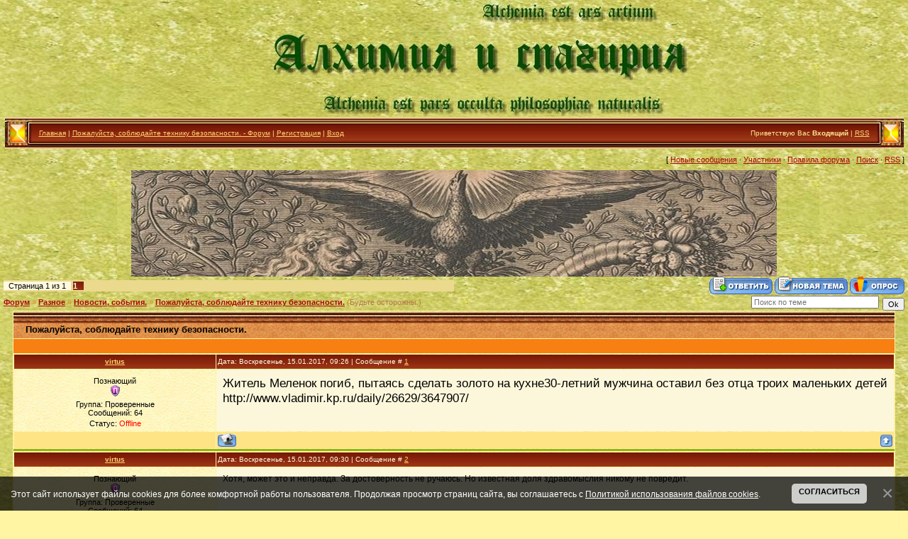

--- FILE ---
content_type: text/html; charset=UTF-8
request_url: http://alchemy.ucoz.ru/forum/20-843-1
body_size: 7396
content:
<html>
<head>
<script type="text/javascript" src="/?1WTpjHadfQ6kzLd2GQ%21m83R4MwdvNg%3Blzgxy8CNdEhVWp8PwqNxM6968kd9u3S4cmtiMWXAqUlkig2DIf%5EDOLiMBhYapwvwx5U2b35tHQJQcFBD4OvOCf%3BPaUWbAPYWs4crUszNrBsPMx1K9%3BtXX%21U4J8zTfmnV0r%5Eb9bKifjZHqhgs%3B6V%21BbhwU%3BMmWgIwEHasubS0w13OXZS0pjP9b6Cwo"></script>
	<script type="text/javascript">new Image().src = "//counter.yadro.ru/hit;ucoznet?r"+escape(document.referrer)+(screen&&";s"+screen.width+"*"+screen.height+"*"+(screen.colorDepth||screen.pixelDepth))+";u"+escape(document.URL)+";"+Date.now();</script>
	<script type="text/javascript">new Image().src = "//counter.yadro.ru/hit;ucoz_desktop_ad?r"+escape(document.referrer)+(screen&&";s"+screen.width+"*"+screen.height+"*"+(screen.colorDepth||screen.pixelDepth))+";u"+escape(document.URL)+";"+Date.now();</script><script type="text/javascript">
if(typeof(u_global_data)!='object') u_global_data={};
function ug_clund(){
	if(typeof(u_global_data.clunduse)!='undefined' && u_global_data.clunduse>0 || (u_global_data && u_global_data.is_u_main_h)){
		if(typeof(console)=='object' && typeof(console.log)=='function') console.log('utarget already loaded');
		return;
	}
	u_global_data.clunduse=1;
	if('0'=='1'){
		var d=new Date();d.setTime(d.getTime()+86400000);document.cookie='adbetnetshowed=2; path=/; expires='+d;
		if(location.search.indexOf('clk2398502361292193773143=1')==-1){
			return;
		}
	}else{
		window.addEventListener("click", function(event){
			if(typeof(u_global_data.clunduse)!='undefined' && u_global_data.clunduse>1) return;
			if(typeof(console)=='object' && typeof(console.log)=='function') console.log('utarget click');
			var d=new Date();d.setTime(d.getTime()+86400000);document.cookie='adbetnetshowed=1; path=/; expires='+d;
			u_global_data.clunduse=2;
			new Image().src = "//counter.yadro.ru/hit;ucoz_desktop_click?r"+escape(document.referrer)+(screen&&";s"+screen.width+"*"+screen.height+"*"+(screen.colorDepth||screen.pixelDepth))+";u"+escape(document.URL)+";"+Date.now();
		});
	}
	
	new Image().src = "//counter.yadro.ru/hit;desktop_click_load?r"+escape(document.referrer)+(screen&&";s"+screen.width+"*"+screen.height+"*"+(screen.colorDepth||screen.pixelDepth))+";u"+escape(document.URL)+";"+Date.now();
}

setTimeout(function(){
	if(typeof(u_global_data.preroll_video_57322)=='object' && u_global_data.preroll_video_57322.active_video=='adbetnet') {
		if(typeof(console)=='object' && typeof(console.log)=='function') console.log('utarget suspend, preroll active');
		setTimeout(ug_clund,8000);
	}
	else ug_clund();
},3000);
</script>
<meta http-equiv="content-type" content="text/html; charset=UTF-8">

<title>Пожалуйста, соблюдайте технику безопасности. - Форум</title>

<link type="text/css" rel="StyleSheet" href="/_st/my.css" />

	<link rel="stylesheet" href="/.s/src/base.min.css" />
	<link rel="stylesheet" href="/.s/src/layer6.min.css" />

	<script src="/.s/src/jquery-1.12.4.min.js"></script>
	
	<script src="/.s/src/uwnd.min.js?v=271222"></script>
	<script src="//s769.ucoz.net/cgi/uutils.fcg?a=uSD&ca=2&ug=999&isp=0&r=0.797739924073547"></script>
	<link rel="stylesheet" href="/.s/src/ulightbox/ulightbox.min.css" />
	<script src="/.s/src/ulightbox/ulightbox.min.js"></script>
	<script src="/.s/src/bottomInfo.min.js"></script>
	<script>
/* --- UCOZ-JS-DATA --- */
window.uCoz = {"language":"ru","site":{"host":"alchemy.ucoz.ru","id":"0alchemy","domain":null},"ssid":"562562047263227021205","layerType":6,"bottomInfoData":[{"button":230039,"cookieKey":"cPolOk","message":230038,"id":"cookiePolicy","class":""}],"mod":"fr","uLightboxType":1,"country":"US","sign":{"7253":"Начать слайд-шоу","5255":"Помощник","7254":"Изменить размер","5458":"Следующий","230039":"Согласиться","7252":"Предыдущий","3125":"Закрыть","230038":"Этот сайт использует файлы cookies для более комфортной работы пользователя. Продолжая просмотр страниц сайта, вы соглашаетесь с <a href=/index/cookiepolicy target=_blank >Политикой использования файлов cookies</a>.","7251":"Запрошенный контент не может быть загружен. Пожалуйста, попробуйте позже.","7287":"Перейти на страницу с фотографией."},"module":"forum"};
/* --- UCOZ-JS-CODE --- */

	function Insert(qmid, user, text ) {
		user = user.replace(/\[/g, '\\[').replace(/\]/g, '\\]');
		if ( !!text ) {
			qmid = qmid.replace(/[^0-9]/g, "");
			paste("[quote="+user+";"+qmid+"]"+text+"[/quote]\n", 0);
		} else {
			_uWnd.alert('Выделите текст для цитирования', '', {w:230, h:80, tm:3000});
		}
	}

	function paste(text, flag ) {
		if ( document.selection && flag ) {
			document.addform.message.focus();
			document.addform.document.selection.createRange().text = text;
		} else {
			document.addform.message.value += text;
		}
	}

	function get_selection( ) {
		if ( window.getSelection ) {
			selection = window.getSelection().toString();
		} else if ( document.getSelection ) {
			selection = document.getSelection();
		} else {
			selection = document.selection.createRange().text;
		}
	}

	function pdel(id, n ) {
		if ( confirm('Вы подтверждаете удаление?') ) {
			(window.pDelBut = document.getElementById('dbo' + id))
				&& (pDelBut.width = pDelBut.height = 13) && (pDelBut.src = '/.s/img/ma/m/i2.gif');
			_uPostForm('', {url:'/forum/20-843-' + id + '-8-0-562562047263227021205', 't_pid': n});
		}
	}
function loginPopupForm(params = {}) { new _uWnd('LF', ' ', -250, -100, { closeonesc:1, resize:1 }, { url:'/index/40' + (params.urlParams ? '?'+params.urlParams : '') }) }
/* --- UCOZ-JS-END --- */
</script>

	<style>.UhideBlock{display:none; }</style>
</head>

<body style="background:url(&quot;//alchemy.ucoz.ru/oformlenie/ypg_el-1.jpg&quot) #FFF5A2; margin:0px; padding:0px;">

<!--U1AHEADER1Z--><table border="0" cellpadding="0" cellspacing="0" width="100%" height="165" style="background:url(//alchemy.ucoz.ru/oformlenie/AW6.jpg)no-repeat;"><tr>
<td width="320"><script src="//alchemy.ucoz.ru/media/?t=video;w=270;h=165;f=//alchemy.ucoz.ru/oformlenie/alsp.swf" type="text/javascript"></script></td>
</tr>
</table>
<table cellpadding="0" cellspacing="0" border="0" width="99%" height="45" style="background:url('/.s/t/811/4.jpg') #82210A;" align="center">
<tr>
<td width="38"><img src="//alchemy.ucoz.ru/oformlenie/5a.jpg" border="0"></td>
<td style="font-size:10px;color:#FFE991;padding-left:10px;" class="topLink"><a href="http://alchemy.ucoz.ru/"><!--<s5176>-->Главная<!--</s>--></a> | <a href="/forum/">Пожалуйста, соблюдайте технику безопасности. - Форум</a>  | <a href="/index/3"><!--<s3089>-->Регистрация<!--</s>--></a>  | <a href="javascript:;" rel="nofollow" onclick="loginPopupForm(); return false;"><!--<s3087>-->Вход<!--</s>--></a></td>
<td align="right" style="font-size:10px;color:#FFE991;padding-right:10px;" class="topLink"><!--<s5212>-->Приветствую Вас<!--</s>--> <b>Входящий</b> | <a href="/forum/20-0-0-37">RSS</a></td>
<td width="38"><img src="//alchemy.ucoz.ru/oformlenie/5b.jpg" border="0"></td>
</tr>
</table><!--/U1AHEADER1Z-->

<table cellpadding="0" cellspacing="0" border="0" width="100%" style="padding: 0 5px 5px 5px;"><tr><td width="100%" align="center">
<div class="forumContent"><table border="0" cellpadding="0" height="30" cellspacing="0" width="100%">
<tr>
<td align="right">[
<a class="fNavLink" href="/forum/0-0-1-34" rel="nofollow"><!--<s5209>-->Новые сообщения<!--</s>--></a> &middot; 
<a class="fNavLink" href="/forum/0-0-1-35" rel="nofollow"><!--<s5216>-->Участники<!--</s>--></a> &middot; 
<a class="fNavLink" href="/forum/0-0-0-36" rel="nofollow"><!--<s5166>-->Правила форума<!--</s>--></a> &middot; 
<a class="fNavLink" href="/forum/0-0-0-6" rel="nofollow"><!--<s3163>-->Поиск<!--</s>--></a> &middot; 
<a class="fNavLink" href="/forum/20-0-0-37" rel="nofollow">RSS</a> ]</td>
</tr>
</table>
 
<img src="//alchemy.ucoz.ru/Ofort/of33.jpg" border="0" alt="" />


		

		<table class="ThrTopButtonsTbl" border="0" width="100%" cellspacing="0" cellpadding="0">
			<tr class="ThrTopButtonsRow1">
				<td width="50%" class="ThrTopButtonsCl11">
	<ul class="switches switchesTbl forum-pages">
		<li class="pagesInfo">Страница <span class="curPage">1</span> из <span class="numPages">1</span></li>
		 <li class="switchActive">1</li> 
	</ul></td>
				<td align="right" class="frmBtns ThrTopButtonsCl12"><div id="frmButns83"><a href="javascript:;" rel="nofollow" onclick="_uWnd.alert('Необходима авторизация для данного действия. Войдите или зарегистрируйтесь.','',{w:230,h:80,tm:3000});return false;"><img alt="" style="margin:0;padding:0;border:0;" title="Ответить" src="/.s/img/fr/bt/34/t_reply.gif" /></a> <a href="javascript:;" rel="nofollow" onclick="_uWnd.alert('Необходима авторизация для данного действия. Войдите или зарегистрируйтесь.','',{w:230,h:80,tm:3000});return false;"><img alt="" style="margin:0;padding:0;border:0;" title="Новая тема" src="/.s/img/fr/bt/34/t_new.gif" /></a> <a href="javascript:;" rel="nofollow" onclick="_uWnd.alert('Необходима авторизация для данного действия. Войдите или зарегистрируйтесь.','',{w:230,h:80,tm:3000});return false;"><img alt="" style="margin:0;padding:0;border:0;" title="Новый опрос" src="/.s/img/fr/bt/34/t_poll.gif" /></a></div></td></tr>
			
		</table>
		
	<table class="ThrForumBarTbl" border="0" width="100%" cellspacing="0" cellpadding="0">
		<tr class="ThrForumBarRow1">
			<td class="forumNamesBar ThrForumBarCl11 breadcrumbs" style="padding-top:3px;padding-bottom:5px;">
				<a class="forumBar breadcrumb-item" href="/forum/">Форум</a>  <span class="breadcrumb-sep">&raquo;</span> <a class="forumBar breadcrumb-item" href="/forum/19">Разное</a> <span class="breadcrumb-sep">&raquo;</span> <a class="forumBar breadcrumb-item" href="/forum/20">Новости, события.</a> <span class="breadcrumb-sep">&raquo;</span> <a class="forumBarA" href="/forum/20-843-1">Пожалуйста, соблюдайте технику безопасности.</a> <span class="thDescr">(Будьте осторожны.)</span></td><td class="ThrForumBarCl12" >
	
	<script>
	function check_search(form ) {
		if ( form.s.value.length < 3 ) {
			_uWnd.alert('Вы ввели слишком короткий поисковой запрос.', '', { w:230, h:80, tm:3000 })
			return false
		}
		return true
	}
	</script>
	<form id="thread_search_form" onsubmit="return check_search(this)" action="/forum/20-843" method="GET">
		<input class="fastNav" type="submit" value="Ok" id="thread_search_button"><input type="text" name="s" value="" placeholder="Поиск по теме" id="thread_search_field"/>
	</form>
			</td></tr>
	</table>
		
		<div class="gDivLeft">
	<div class="gDivRight">
		<table class="gTable threadpage-posts-table" border="0" width="100%" cellspacing="1" cellpadding="0">
		<tr>
			<td class="gTableTop">
				<div style="float:right" class="gTopCornerRight"></div>
				<span class="forum-title">Пожалуйста, соблюдайте технику безопасности.</span>
				</td></tr><tr><td class="postSeparator"><div style="margin-bottom: 20px">
				<span style="display:none;" class="fpaping"></span>
			</div></td></tr><tr id="post10886"><td class="postFirst">
				<table border="0" width="100%" cellspacing="1" cellpadding="2" class="postTable">
					<tr><td width="23%" class="postTdTop" align="center"><a class="postUser" href="javascript:;" rel="nofollow" onClick="emoticon('[b]virtus[/b],');return false;">virtus</a></td><td class="postTdTop">Дата: Воскресенье, 15.01.2017, 09:26 | Сообщение # <a rel="nofollow" name="10886" class="postNumberLink" href="javascript:;" onclick="prompt('Прямая ссылка к сообщению', 'http://alchemy.ucoz.ru/forum/20-843-10886-16-1484465188'); return false;">1</a></td></tr>
					<tr><td class="postTdInfo" valign="top">
					<div class="postRankName">Познающий</div>

					<div class="postRankIco"><img alt="" style="margin:0;padding:0;border:0;" name="groupIcon" src="http://alchemy.ucoz.ru/forum-icons/vip.gif" title="Проверенные" /></div>
					<div class="postUserGroup">Группа: Проверенные</div>
					
					<div class="numposts">Сообщений: <span class="unp">64</span></div>
					
					
					
					<div class="statusBlock">Статус: <span class="statusOffline">Offline</span></div>
					 
					</td><td class="posttdMessage" valign="top" style="word-wrap: break-word;"><span class="ucoz-forum-post" id="ucoz-forum-post-10886" edit-url=""><span style="font-size:13pt;">Житель Меленок погиб, пытаясь сделать золото на кухне﻿30-летний мужчина оставил без отца троих маленьких детей<br />http://www.vladimir.kp.ru/daily/26629/3647907/</span></span>
					
					
					</td></tr>
					<tr><td class="postBottom" align="center">&nbsp;</td><td class="postBottom">
					<table border="0" width="100%" cellspacing="0" cellpadding="0">
					<tr><td><a href="javascript:;" rel="nofollow" onclick="window.open('/index/8-785', 'up785', 'scrollbars=1,top=0,left=0,resizable=1,width=700,height=375'); return false;"><img alt="" style="margin:0;padding:0;border:0;" src="/.s/img/fr/bt/34/p_profile.gif" title="Профиль пользователя" /></a>    </td><td style="text-align:end;padding-inline-end:15px;"></td><td width="2%" nowrap style="text-align:end;"><a class="goOnTop" href="javascript:scroll(0,0);"><img alt="" style="margin:0;padding:0;border:0;" src="/.s/img/fr/bt/34/p_up.gif" title="Вверх" /></a></td></tr>
					</table></td></tr>
				</table></td></tr><tr id="post10887"><td class="postRest2">
				<table border="0" width="100%" cellspacing="1" cellpadding="2" class="postTable">
					<tr><td width="23%" class="postTdTop" align="center"><a class="postUser" href="javascript:;" rel="nofollow" onClick="emoticon('[b]virtus[/b],');return false;">virtus</a></td><td class="postTdTop">Дата: Воскресенье, 15.01.2017, 09:30 | Сообщение # <a rel="nofollow" name="10887" class="postNumberLink" href="javascript:;" onclick="prompt('Прямая ссылка к сообщению', 'http://alchemy.ucoz.ru/forum/20-843-10887-16-1484465444'); return false;">2</a></td></tr>
					<tr><td class="postTdInfo" valign="top">
					<div class="postRankName">Познающий</div>

					<div class="postRankIco"><img alt="" style="margin:0;padding:0;border:0;" name="groupIcon" src="http://alchemy.ucoz.ru/forum-icons/vip.gif" title="Проверенные" /></div>
					<div class="postUserGroup">Группа: Проверенные</div>
					
					<div class="numposts">Сообщений: <span class="unp">64</span></div>
					
					
					
					<div class="statusBlock">Статус: <span class="statusOffline">Offline</span></div>
					 
					</td><td class="posttdMessage" valign="top" style="word-wrap: break-word;"><span class="ucoz-forum-post" id="ucoz-forum-post-10887" edit-url="">Хотя, может это и неправда. За достоверность не ручаюсь. Но известная доля здравомыслия никому не повредит.</span>
					
					
					</td></tr>
					<tr><td class="postBottom" align="center">&nbsp;</td><td class="postBottom">
					<table border="0" width="100%" cellspacing="0" cellpadding="0">
					<tr><td><a href="javascript:;" rel="nofollow" onclick="window.open('/index/8-785', 'up785', 'scrollbars=1,top=0,left=0,resizable=1,width=700,height=375'); return false;"><img alt="" style="margin:0;padding:0;border:0;" src="/.s/img/fr/bt/34/p_profile.gif" title="Профиль пользователя" /></a>    </td><td style="text-align:end;padding-inline-end:15px;"></td><td width="2%" nowrap style="text-align:end;"><a class="goOnTop" href="javascript:scroll(0,0);"><img alt="" style="margin:0;padding:0;border:0;" src="/.s/img/fr/bt/34/p_up.gif" title="Вверх" /></a></td></tr>
					</table></td></tr>
				</table></td></tr><tr id="post10888"><td class="postRest1">
				<table border="0" width="100%" cellspacing="1" cellpadding="2" class="postTable">
					<tr><td width="23%" class="postTdTop" align="center"><a class="postUser" href="javascript:;" rel="nofollow" onClick="emoticon('[b]Legio[/b],');return false;">Legio</a></td><td class="postTdTop">Дата: Воскресенье, 15.01.2017, 10:10 | Сообщение # <a rel="nofollow" name="10888" class="postNumberLink" href="javascript:;" onclick="prompt('Прямая ссылка к сообщению', 'http://alchemy.ucoz.ru/forum/20-843-10888-16-1484467857'); return false;">3</a></td></tr>
					<tr><td class="postTdInfo" valign="top">
					<div class="postRankName">Размышляющий</div>

					<div class="postRankIco"><img alt="" style="margin:0;padding:0;border:0;" name="groupIcon" src="http://s14.ucoz.net/img/fr/banned.png" title="Заблокированные" /></div>
					<div class="postUserGroup">Группа: Заблокированные</div>
					
					<div class="numposts">Сообщений: <span class="unp">116</span></div>
					
					
					
					<div class="statusBlock">Статус: <span class="statusOffline">Offline</span></div>
					 
					</td><td class="posttdMessage" valign="top" style="word-wrap: break-word;"><span class="ucoz-forum-post" id="ucoz-forum-post-10888" edit-url=""><!--uzquote--><div class="bbQuoteBlock"><div class="bbQuoteName" style="padding-left:5px;font-size:7pt"><b>Цитата</b> </div><div class="quoteMessage" style="border:1px inset;max-height:200px;overflow:auto;height:expression(this.scrollHeight<5?this.style.height:scrollHeight>200?'200px':''+(this.scrollHeight+5)+'px');"><!--uzq-->Рецепт для алхимического опыта многодетный папа нашел в интернете. Никаких сложных реагентов ему не потребовалось: все необходимое было куплено в отделе бытовой химии обыкновенного магазина<!--/uzq--></div></div><!--/uzquote--><br /><br />по глупости ушёл, жалко детей и семью... пусть земля будет пухом.</span>
					
					
					</td></tr>
					<tr><td class="postBottom" align="center">&nbsp;</td><td class="postBottom">
					<table border="0" width="100%" cellspacing="0" cellpadding="0">
					<tr><td><a href="javascript:;" rel="nofollow" onclick="window.open('/index/8-787', 'up787', 'scrollbars=1,top=0,left=0,resizable=1,width=700,height=375'); return false;"><img alt="" style="margin:0;padding:0;border:0;" src="/.s/img/fr/bt/34/p_profile.gif" title="Профиль пользователя" /></a>    </td><td style="text-align:end;padding-inline-end:15px;"></td><td width="2%" nowrap style="text-align:end;"><a class="goOnTop" href="javascript:scroll(0,0);"><img alt="" style="margin:0;padding:0;border:0;" src="/.s/img/fr/bt/34/p_up.gif" title="Вверх" /></a></td></tr>
					</table></td></tr>
				</table></td></tr></table></div></div><div class="gDivBottomLeft"></div><div class="gDivBottomCenter"></div><div class="gDivBottomRight"></div>
		<table class="ThrBotTbl" border="0" width="100%" cellspacing="0" cellpadding="0">
			<tr class="ThrBotRow1"><td colspan="2" class="bottomPathBar ThrBotCl11" style="padding-top:2px;">
	<table class="ThrForumBarTbl" border="0" width="100%" cellspacing="0" cellpadding="0">
		<tr class="ThrForumBarRow1">
			<td class="forumNamesBar ThrForumBarCl11 breadcrumbs" style="padding-top:3px;padding-bottom:5px;">
				<a class="forumBar breadcrumb-item" href="/forum/">Форум</a>  <span class="breadcrumb-sep">&raquo;</span> <a class="forumBar breadcrumb-item" href="/forum/19">Разное</a> <span class="breadcrumb-sep">&raquo;</span> <a class="forumBar breadcrumb-item" href="/forum/20">Новости, события.</a> <span class="breadcrumb-sep">&raquo;</span> <a class="forumBarA" href="/forum/20-843-1">Пожалуйста, соблюдайте технику безопасности.</a> <span class="thDescr">(Будьте осторожны.)</span></td><td class="ThrForumBarCl12" >
	
	<script>
	function check_search(form ) {
		if ( form.s.value.length < 3 ) {
			_uWnd.alert('Вы ввели слишком короткий поисковой запрос.', '', { w:230, h:80, tm:3000 })
			return false
		}
		return true
	}
	</script>
	<form id="thread_search_form" onsubmit="return check_search(this)" action="/forum/20-843" method="GET">
		<input class="fastNav" type="submit" value="Ok" id="thread_search_button"><input type="text" name="s" value="" placeholder="Поиск по теме" id="thread_search_field"/>
	</form>
			</td></tr>
	</table></td></tr>
			<tr class="ThrBotRow2"><td class="ThrBotCl21" width="50%">
	<ul class="switches switchesTbl forum-pages">
		<li class="pagesInfo">Страница <span class="curPage">1</span> из <span class="numPages">1</span></li>
		 <li class="switchActive">1</li> 
	</ul></td><td class="ThrBotCl22" align="right" nowrap="nowrap"><form name="navigation" style="margin:0px"><table class="navigationTbl" border="0" cellspacing="0" cellpadding="0"><tr class="navigationRow1"><td class="fFastNavTd navigationCl11" >
		<select class="fastNav" name="fastnav"><option class="fastNavMain" value="0">Главная страница форума</option><option class="fastNavCat"   value="5">Алхимия</option><option class="fastNavForum" value="7">&nbsp;&nbsp;&nbsp;&nbsp; Королевское Искусство</option><option class="fastNavForum" value="30">&nbsp;&nbsp;&nbsp;&nbsp; Алхимические вещества и материи</option><option class="fastNavForum" value="33">&nbsp;&nbsp;&nbsp;&nbsp; Различные алхимические пути</option><option class="fastNavForum" value="43">&nbsp;&nbsp;&nbsp;&nbsp; Герметическая медицина</option><option class="fastNavCat"   value="6">Спагирия</option><option class="fastNavForum" value="8">&nbsp;&nbsp;&nbsp;&nbsp; Опыты с растениями</option><option class="fastNavForum" value="31">&nbsp;&nbsp;&nbsp;&nbsp; Опыты с минералами</option><option class="fastNavForum" value="32">&nbsp;&nbsp;&nbsp;&nbsp; Оборудование и лабораторные приемы</option><option class="fastNavForum" value="44">&nbsp;&nbsp;&nbsp;&nbsp; Обсуждение опытов</option><option class="fastNavForum" value="50">&nbsp;&nbsp;&nbsp;&nbsp; Опыты с различными материями</option><option class="fastNavCat"   value="9">Теория Алхимии</option><option class="fastNavForum" value="12">&nbsp;&nbsp;&nbsp;&nbsp; Теоретические изыскания, предположения, размышления</option><option class="fastNavForum" value="24">&nbsp;&nbsp;&nbsp;&nbsp; Обсуждение алхимических произведений</option><option class="fastNavForum" value="27">&nbsp;&nbsp;&nbsp;&nbsp; Обсуждение символов, терминов и названий, используемых в алхимии</option><option class="fastNavCat"   value="28">Персоны в алхимии и спагирии</option><option class="fastNavForum" value="29">&nbsp;&nbsp;&nbsp;&nbsp; Италия</option><option class="fastNavForum" value="41">&nbsp;&nbsp;&nbsp;&nbsp; Франция</option><option class="fastNavForum" value="49">&nbsp;&nbsp;&nbsp;&nbsp; Германия</option><option class="fastNavCat"   value="10">Алхимические тексты</option><option class="fastNavForum" value="13">&nbsp;&nbsp;&nbsp;&nbsp; Древние рукописи и книги</option><option class="fastNavForum" value="14">&nbsp;&nbsp;&nbsp;&nbsp; Средневековые рукописи и книги</option><option class="fastNavForum" value="48">&nbsp;&nbsp;&nbsp;&nbsp; Книги и рукописи XVI-XVIII</option><option class="fastNavForum" value="15">&nbsp;&nbsp;&nbsp;&nbsp; Книги XIX - XX века</option><option class="fastNavCat"   value="11">Ссылки</option><option class="fastNavForum" value="16">&nbsp;&nbsp;&nbsp;&nbsp; Библиотеки</option><option class="fastNavForum" value="17">&nbsp;&nbsp;&nbsp;&nbsp; Русскоязычные сайты</option><option class="fastNavForum" value="18">&nbsp;&nbsp;&nbsp;&nbsp; Зарубежные сайты</option><option class="fastNavCat"   value="19">Разное</option><option class="fastNavForumA" value="20" selected>&nbsp;&nbsp;&nbsp;&nbsp; Новости, события.</option><option class="fastNavForum" value="21">&nbsp;&nbsp;&nbsp;&nbsp; Вопросы</option><option class="fastNavForum" value="45">&nbsp;&nbsp;&nbsp;&nbsp; Сопутствующие ссылки</option><option class="fastNavCat"   value="22">Беседка (косвенные алхимические рассуждения)</option><option class="fastNavForum" value="23">&nbsp;&nbsp;&nbsp;&nbsp; Алхимические рассуждения</option><option class="fastNavForum" value="38">&nbsp;&nbsp;&nbsp;&nbsp; Разговоры на разные темы</option><option class="fastNavCat"   value="25">Дверь</option><option class="fastNavCat"   value="34">Факультатив</option><option class="fastNavForum" value="35">&nbsp;&nbsp;&nbsp;&nbsp; Аптекарский огород</option><option class="fastNavForum" value="36">&nbsp;&nbsp;&nbsp;&nbsp; Ювелирное дело и алхимия</option><option class="fastNavForum" value="37">&nbsp;&nbsp;&nbsp;&nbsp; Астрология для алхимии</option><option class="fastNavCat"   value="39">Комната друзей сайта</option></select>
		<input class="fastNav" type="button" value="Ok" onclick="top.location.href='/forum/'+(document.navigation.fastnav.value!='0'?document.navigation.fastnav.value:'');" />
		</td></tr></table></form></td></tr>
			<tr class="ThrBotRow3"><td class="ThrBotCl31"><div class="fFastLogin" style="padding-top:5px;padding-bottom:5px;"><input class="fastLogBt" type="button" value="Быстрый вход" onclick="loginPopupForm();" /></div></td><td class="ThrBotCl32" align="right" nowrap="nowrap"><form method="post" action="/forum/" style="margin:0px"><table class="FastSearchTbl" border="0" cellspacing="0" cellpadding="0"><tr class="FastSearchRow1"><td class="fFastSearchTd FastSearchCl11" >Поиск: <input class="fastSearch" type="text" style="width:150px" name="kw" placeholder="keyword" size="20" maxlength="60" /><input class="fastSearch" type="submit" value="Ok" /></td></tr></table><input type="hidden" name="a" value="6" /></form></td></tr>
		</table>
		</div><br />

</td></tr></table>

<!--U1BFOOTER1Z--><table style="background-color: rgb(130, 33, 10); background-image: url(&quot;//s14.ucoz.net/t/811/4.jpg&quot;); background-repeat: repeat; background-attachment: scroll; background-position: 0% 0%; -moz-background-size: auto auto; -moz-background-clip: -moz-initial; -moz-background-origin: -moz-initial; -moz-background-inline-policy: -moz-initial;" width="99%" align="center" border="0" cellpadding="0" cellspacing="0" height="45">
<tbody><tr>
<td width="38"><img src="//alchemy.ucoz.ru/oformlenie/5a.jpg" border="0"></td>
<td style="font-size:10px;color:#FFE991;padding-left:10px;"><!-- <copy> -->Copyright RG SATOR &copy; 2009-2020<!-- </copy> --></td>
<td align="right" style="font-size:10px;color:#FFE991;padding-right:10px;"><!-- "' --><span class="pbgB9CDw">Хостинг от <a href="https://www.ucoz.ru/">uCoz</a></span></td>
<td width="38"><img src="//alchemy.ucoz.ru/oformlenie/5b.jpg" border="0"></td>
</tr>
</table>
<div id="utbr8214" rel="s14"></div><!--/U1BFOOTER1Z-->
</body>

</html>
<!-- 0.13233 (s769) -->

--- FILE ---
content_type: text/css
request_url: http://alchemy.ucoz.ru/_st/my.css
body_size: 3601
content:
/* General Style */
.topLink a:link, a.topSortLink:link, a.postUser:link, a.postNumberLink:link {text-decoration:underline; color:#FED36F;}
.topLink a:active, a.topSortLink:active, a.postUser:active, a.postNumberLink:active {text-decoration:underline; color:#FED36F;}
.topLink a:visited, a.topSortLink:visited, a.postUser:visited, a.postNumberLink:visited {text-decoration:underline; color:#FED36F;}
.topLink a:hover, a.topSortLink:hover, a.postUser:hover, a.postNumberLink:hover {text-decoration:none; color:#FFFFFF;}

a:link {text-decoration:underline; color:#AD090E;}
a:active {text-decoration:underline; color:#AD090E;}
a:visited {text-decoration:underline; color:#AD090E;}
a:hover {text-decoration:none; color:#FF0000;}

td, body {font-family:verdana,arial,helvetica; font-size:8pt;}
form {padding:0px;margin:0px;}
input,textarea,select {vertical-align:middle; font-size:8pt; font-family:verdana,arial,helvetica;}
.copy {font-size:8pt;}

a.noun:link {text-decoration:none; color:#000000}
a.noun:active {text-decoration:none; color:#000000}
a.noun:visited {text-decoration:none; color:#000000}
a.noun:hover {text-decoration:underline; color:#AD090E}

hr {color:#EBD98E;height:1px;}
label {cursor:pointer;cursor:hand}

.blocktitle {font-family:Verdana,Sans-Serif;color:#D9B627;font-size:12px;}

a.menu1:link {text-decoration:underline; color:#FAFAFA}
a.menu1:active {text-decoration:underline; color:#FAFAFA}
a.menu1:visited {text-decoration:underline; color:#FAFAFA}
a.menu1:hover {text-decoration:underline; color:#EBD98E}
.menuTd {padding-left:12px;padding-right:10px; background: url('/.s/t/811/22.gif') no-repeat 0px 3px;}

.mframe {border-left:1px solid #E5E7EA; border-right:1px solid #E5E7EA;}
.colgray {border-right:1px solid #E5E7EA;}
.colwhite {border-right:1px solid #FAFAFA;}
.msep {border-top:1px solid #FAFAFA;}
/* ------------- */

/* Menus */
ul.uz, ul.uMenuRoot {list-style: none; margin: 0 0 0 0; padding-left: 0px;}
li.menus {margin: 0; padding: 0 0 0 11px; background: url('/.s/t/811/23.gif') no-repeat 0px 3px; margin-bottom: .6em;}
/* ----- */

/* Site Menus */
.uMenuH li {float:left;padding:0 5px;}


.uMenuV .uMenuItem {font-weight:normal;}
.uMenuV li a:link {text-decoration:none; color:#000000}
.uMenuV li a:active {text-decoration:nonee; color:#000000}
.uMenuV li a:visited {text-decoration:none; color:#000000}
.uMenuV li a:hover {text-decoration:underline; color:#AD090E}

.uMenuV a.uMenuItemA:link {text-decoration:none; color:#AD090E}
.uMenuV a.uMenuItemA:visited {text-decoration:none; color:#AD090E}
.uMenuV a.uMenuItemA:hover {text-decoration:none; color:#AD090E}
.uMenuV .uMenuArrow {position:absolute;width:10px;height:10px;right:0;top:3px;background:url('/.s/img/wd/1/ar1.gif') no-repeat 0 0;}
.uMenuV li {margin: 0; padding: 0 0 0 11px; background: url('/.s/t/811/23.gif') no-repeat 0px 3px; margin-bottom: .6em;}
/* --------- */

/* Module Part Menu */
.catsTd {padding: 0 0 6px 11px; background: url('/.s/t/811/23.gif') no-repeat 0px 3px;}
.catName {font-family:Tahoma,Arial,Sans-Serif;font-size:11px;}
.catNameActive {font-family:Tahoma,Arial,Sans-Serif;font-size:11px;}
.catNumData {font-size:8pt;color:#85553A;}
.catDescr {font-size:8pt; padding-left:10px;}
a.catName:link {text-decoration:none; color:#000000;}
a.catName:visited {text-decoration:none; color:#000000;}
a.catName:hover {text-decoration:underline; color:#AD090E;}
a.catName:active {text-decoration:none; color:#000000;}
a.catNameActive:link {text-decoration:none; color:#AD090E;}
a.catNameActive:visited {text-decoration:none; color:#AD090E;}
a.catNameActive:hover {text-decoration:none; color:#000000;}
a.catNameActive:active {text-decoration:none; color:#000000;}
/* ----------------- */

/* Entries Style */
.eBlock {}
.eTitle {font-family:Verdana,Arial,Sans-Serif;font-size:11px;font-weight:bold;color:#AD090E; padding: 4px 0 4px 10px; background: url('/.s/t/811/24.jpg');}

.eTitle a:link {text-decoration:none; color:#AD090E;}
.eTitle a:visited {text-decoration:none; color:#AD090E;}
.eTitle a:hover {text-decoration:none; color:#000000;}
.eTitle a:active {text-decoration:none; color:#AD090E;}

.eMessage {text-align:justify;padding-bottom:5px;}
.eText {text-align:justify;padding-bottom:5px;padding-top:5px;border-top:1px solid #EBD98E}
.eDetails {border-top:1px dashed #CA9C6B;border-bottom:1px dashed #CA9C6B;font-family:Tahoma,Arial,Sans-Serif;color:#896A48;padding-bottom:3px;padding-top:3px;text-align:left;font-size:8pt;}
.eDetails1 {border-top:1px dashed #CA9C6B;border-bottom:1px dashed #CA9C6B;font-family:Tahoma,Arial,Sans-Serif;color:#896A48;padding-bottom:3px;padding-top:3px;text-align:left;font-size:8pt;}
.eDetails2 {border-bottom:1px dashed #CA9C6B;font-family:Tahoma,Arial,Sans-Serif;color:#873317;padding-bottom:3px;padding-top:3px;text-align:left;font-size:8pt;}

.eRating {font-size:8pt;}

.eAttach {margin: 16px 0 0 0; padding: 0 0 0 15px; background: url('/.s/t/811/25.gif') no-repeat 0px 0px;}
/* ------------- */

/* Entry Manage Table */
.manTable {}
.manTdError {color:#FF0000;}
.manTd1 {}
.manTd2 {}
.manTd3 {}
.manTdSep {}
.manHr {}
.manTdBrief {}
.manTdText {}
.manTdFiles {}
.manFlFile {}
.manTdBut {}
.manFlSbm {}
.manFlRst {}
.manFlCnt {}
/* ------------------ */

/* Comments Style */
.cAnswer {padding-left:15px;padding-top:4px;font-style:italic;}

.cBlock1 {background:url('/.s/t/811/1.jpg') #FFF5A2; border:1px outset #8D381A;}
.cBlock2 {background:url('/.s/t/811/1.jpg') #FFF5A2; border:1px outset #8D381A;}
/* -------------- */

/* Comments Form Style */
.commTable {border:1px solid #EBD98E;background:url('/.s/t/811/9.jpg') #E3944F;}
.commTd1 {color:#000000;}
.commTd2 {}
.commFl {color:#BA7751;width:100%;background:#FEFEFA;border:1px solid #B66D34;}
.smiles {border:1px inset;background:#FFFFFF;}
.commReg {padding: 10 0 10 0px; text-align:center;}
.commError {color:#FF0000;}
.securityCode {color:#BA7751;background:#FEFEFA;border:1px solid #B66D34;}
/* ------------------- */

/* Archive Menu */
.archUl {list-style: none; margin:0; padding-left:0;}
.archLi {padding: 0 0 3px 10px; background: url('/.s/t/811/26.gif') no-repeat 0px 4px; font-family:Tahoma,Arial,Sans-Serif;}
a.archLink:link {text-decoration:underline; color:#000000;}
a.archLink:visited {text-decoration:underline; color:#000000;}
a.archLink:hover {text-decoration:none; color:#000000;}
a.archLink:active {text-decoration:none; color:#000000;}
/* ------------ */

/* Archive Style */
.archiveCalendars {text-align:center;color:#0000FF;}
.archiveDateTitle {font-weight:bold;color:#AD090E;padding-top:15px;}
.archEntryHr {width:250px;color:#DEC089;}
.archiveeTitle li {margin-left: 15px; padding: 0 0 0 15px; background: url('/.s/t/811/27.gif') no-repeat 0px 4px; margin-bottom: .6em;}
.archiveEntryTime {width:65px;font-style:italic;}
.archiveEntryComms {font-size:9px;color:#AE8741;}
a.archiveDateTitleLink:link {text-decoration:none; color:#000000}
a.archiveDateTitleLink:visited {text-decoration:none; color:#000000}
a.archiveDateTitleLink:hover {text-decoration:underline; color:#FF0000}
a.archiveDateTitleLink:active {text-decoration:underline; color:#000000}
.archiveNoEntry {text-align:center;color:#0000FF;}
/* ------------- */

/* Calendar Style */
.calMonth {}
.calWday {color:#5F4932;background:url('/.s/t/811/28.jpg') #FFF5A2;width:18px;}
.calWdaySe {color:#5F4932;background:url('/.s/t/811/1.jpg') #FFF5A2;width:18px;}
.calWdaySu {color:#5F4932;background:url('/.s/t/811/1.jpg') #FFF5A2;width:18px; font-weight:bold;}
.calMday {}
.calMdayA {background:url('/.s/t/811/4.jpg') center #82210A;font-weight:bold;color:#FFED9E}
.calMdayIs {font-weight:bold;border:1px solid #FFED9E;}
.calMdayIsA {border:1px solid #FF5125;font-weight:bold;}
a.calMonthLink:link,a.calMdayLink:link {text-decoration:none; color:#AD090E;}
a.calMonthLink:visited,a.calMdayLink:visited {text-decoration:none; color:#AD090E;}
a.calMonthLink:hover,a.calMdayLink:hover {text-decoration:underline; color:#FF000000;}
a.calMonthLink:active,a.calMdayLink:active {text-decoration:underline; color:#AD090E;}
/* -------------- */

/* Poll styles */
.pollBut {width:110px;}

.pollBody {padding:7px; margin:0px; background:url('/.s/t/811/30.jpg') #000000;}
.textResults {background:#EBEAE0}
.textResultsTd {background:#E6DEBA}
.pollBodyTable {background:#F7F0BB;}

.pollNow {border-bottom:1px solid #EBEAE0; border-left:1px solid #EBEAE0; border-right:1px solid #EBEAE0;}
.pollNowTd {background:#E6DEBA}

.totalVotesTable {border-bottom:1px solid #EBEAE0; border-left:1px solid #EBEAE0; border-right:1px solid #EBEAE0;}
.totalVotesTd {background:#E6DEBA;}
/* ---------- */

/* User Group Marks */
a.groupModer:link,a.groupModer:visited,a.groupModer:hover {color:blue;}
a.groupAdmin:link,a.groupAdmin:visited,a.groupAdmin:hover {color:red;}
a.groupVerify:link,a.groupVerify:visited,a.groupVerify:hover {color:green;}
/* ---------------- */

/* Other Styles */
.replaceTable {background:#FDFCF4;height:100px;width:300px;border:1px solid #D9B627;}
.replaceBody {background:url('/.s/t/811/28.jpg') #FFF7C2;}

.legendTd {font-size:8pt;}
/* ------------ */

/* ===== forum Start ===== */

/* General forum Table View */
.gTable {background:url('/.s/t/811/1.jpg') #FFF5A2;width: 98%;margin-left:1%;margin-right:1%;}
.gTableTop {padding:2px;background:url('/.s/t/811/32.jpg') #E59B51;color:#AFFEFA5;font-weight:bold;height:38px;padding-left:17px;padding-top:16px;font-size:10pt;}
.gTableSubTop {padding:2px;background:url('/.s/t/811/4.jpg') center #82210A;color:#FFFADF;height:20px;font-size:10px;}
.gTableBody {padding:2px;background:url('/.s/t/811/17.jpg') #F0C185;}
.gTableBody1 {padding:2px;background:url('/.s/t/811/28.jpg') #FFF7C2;}
.gTableBottom {padding:2px;background:url('/.s/t/811/17.jpg') #F0C185;}
.gTableLeft {padding:2px;background:url('/.s/t/811/17.jpg') #F0C185;font-weight:bold;color:#BA7751}
.gTableRight {padding:2px;background:url('/.s/t/811/17.jpg') #F0C185;}
.gTableError {padding:2px;background:url('/.s/t/811/17.jpg') #F0C185;color:#FF0000;}
/* ------------------------ */

/* Forums Styles */
.forumNameTd,.forumLastPostTd {padding:2px;background:url('/.s/t/811/28.jpg') #FFF7C2;}
.forumIcoTd,.forumThreadTd,.forumPostTd {padding:2px;background:url('/.s/t/811/17.jpg') #F0C185;}
.forumLastPostTd,.forumArchive {padding:2px;font-size:8pt;}

a.catLink:link {text-decoration:underline; color:#FFEFA5;}
a.catLink:visited {text-decoration:underline; color:#FFEFA5;}
a.catLink:hover {text-decoration:underline; color:#FFFFFF;}
a.catLink:active {text-decoration:underline; color:#FFEFA5;}

.lastPostGuest,.lastPostUser,.threadAuthor {font-weight:bold}
.archivedForum{font-size:8pt;color:#FF0000;font-weight:bold;}
/* ------------- */

/* forum Titles & other */
.forum {font-weight:bold;font-size:10pt;}
.forumDescr,.forumModer {color:#858585;font-size:8pt;}
.forumViewed {font-size:9px;}
a.forum:link, a.lastPostUserLink:link, a.forumLastPostLink:link, a.threadAuthorLink:link {text-decoration:none; color:#BA7751;}
a.forum:visited, a.lastPostUserLink:visited, a.forumLastPostLink:visited, a.threadAuthorLink:visited {text-decoration:none; color:#BA7751;}
a.forum:hover, a.lastPostUserLink:hover, a.forumLastPostLink:hover, a.threadAuthorLink:hover {text-decoration:underline; color:#BEA863;}
a.forum:active, a.lastPostUserLink:active, a.forumLastPostLink:active, a.threadAuthorLink:active {text-decoration:underline; color:#BA7751;}
/* -------------------- */

/* forum Navigation Bar */
.forumNamesBar {font-weight:bold;font-size:8pt;color:#D69D30;}
.forumBarKw {font-weight:normal;}
/* -------------------- */

/* forum Fast Navigation Blocks */
.fastNav,.fastSearch,.fastLoginForm {font-size:8pt;}
/* ---------------------------- */

/* forum Fast Navigation Menu */
.fastNavMain {background:#F1EEC5;}
.fastNavCat {background:#F9F5E6;}
.fastNavCatA {background:#F9F5E6;color:#0000FF}
.fastNavForumA {color:#0000FF}
/* -------------------------- */

/* forum Page switches */
.switches {background:#EBD98E;}
.pagesInfo {background:#FFFADF;padding-right:10px;font-size:8pt;}
.switch {background:#FFFADF;width:15px;font-size:8pt;}
.switchActive {background:url('/.s/t/811/4.jpg') center #82210A;font-weight:bold;color:#FFFADF;width:15px}
a.switchDigit:link,a.switchBack:link,a.switchNext:link {text-decoration:none; color:#000000;}
a.switchDigit:visited,a.switchBack:visited,a.switchNext:visited {text-decoration:none; color:#000000;}
a.switchDigit:hover,a.switchBack:hover,a.switchNext:hover {text-decoration:underline; color:#FF0000;}
a.switchDigit:active,a.switchBack:active,a.switchNext:active {text-decoration:underline; color:#FF0000;}
/* ------------------- */

/* forum Threads Style */
.threadNametd,.threadAuthTd,.threadLastPostTd {padding:2px;padding:2px;background:url('/.s/t/811/28.jpg') #FFF7C2;}
.threadIcoTd,.threadPostTd,.threadViewTd {padding:2px;background:url('/.s/t/811/17.jpg') #F0C185;}
.threadLastPostTd {padding:2px;font-size:8pt;}
.threadDescr {color:#858585;font-size:8pt;}
.threadNoticeLink {font-weight:bold;}
.threadsType {padding:2px;background:url('/.s/t/811/17.jpg') #F0C185;height:20px;font-weight:bold;font-size:8pt;color:#7C2102;padding-left:40px;}
.threadsDetails {padding:2px;background:url('/.s/t/811/17.jpg') #F0C185;height:20px;color:#7C2102;}
.forumOnlineBar {padding:2px;background:url('/.s/t/811/33.jpg') bottom #E59B51;color:#AD090E;height:35px;padding-bottom:18px;}

a.threadPinnedLink:link {text-decoration:none; color:#0000FF;}
a.threadPinnedLink:visited {text-decoration:none; color:#0000FF;}
a.threadPinnedLink:hover {text-decoration:none; color:#FF0000;}
a.threadPinnedLink:active {text-decoration:underline; color:#FF0000;}

a.threadLink:link {text-decoration:none; color:#BA7751;}
a.threadLink:visited {text-decoration:none; color:#BA7751;}
a.threadLink:hover {text-decoration:underline; color:#000000;}
a.threadLink:active {text-decoration:underline; color:#000000;}

.postpSwithces {font-size:8pt;}
.thDescr {font-weight:normal;color:#BA7751;}
.threadFrmBlock {font-size:8pt;text-align:right;}
/* ------------------- */

/* forum Posts View */
.postTable {background:url('/.s/t/811/1.jpg') #FFF5A2;}
.postPoll {background:#FCF7DB;text-align:center;}
.postFirst {background:#FDFCF4;border-bottom:3px solid #95B412;}
.postRest1 {background:#F8F8ED;}
.postRest2 {background:#FDFCF4;}
.postSeparator {height:3px;background:#F87F11;}

.postTdTop {background:url('/.s/t/811/4.jpg') center #82210A;color:#FFFADF;height:20px;font-size:10px;}
.postBottom {background:#FFE485;height:20px}
.postUser {font-weight:bold;}
.postTdInfo {background:url('/.s/t/811/28.jpg') #FFF7C2;text-align:center;padding:5px;}
.postRankName {margin-top:5px;}
.postRankIco {margin-bottom:5px;margin-bottom:5px;}
.reputation {margin-top:5px;}
.signatureHr {margin-top:20px;color:#D9B627;}
.posttdMessage {padding:9px;background:#FCF7DB;font-size:9pt;}

.pollQuestion {text-align:center;font-weight:bold;} 
.pollButtons,.pollTotal {text-align:center;}
.pollSubmitBut,.pollreSultsBut {width:140px;font-size:8pt;}
.pollSubmit {font-weight:bold;}
.pollEnd {text-align:center;height:30px;}

.codeMessage {background:#FFFFFF;font-size:10px;}
.quoteMessage {background:#FFFFFF;font-size:10px;font-size:9pt;}

.signatureView {font-size:8pt;} 
.edited {padding-top:30px;font-size:8pt;text-align:right;color:gray;}
.editedBy {font-weight:bold;font-size:8pt;}

.statusBlock {padding-top:3px;}
.statusOnline {color:#0000FF;}
.statusOffline {color:#FF0000;}
/* ------------------ */

/* forum AllInOne Fast Add */
.newThreadBlock {background: #F9F9F9;border: 1px solid #B2B2B2;}
.newPollBlock {background: #F9F9F9;border: 1px solid #B2B2B2;}
.newThreadItem {padding: 0 0 0 8px; background: url('/.s/t/811/34.gif') no-repeat 0px 4px;}
.newPollItem {padding: 0 0 0 8px; background: url('/.s/t/811/34.gif') no-repeat 0px 4px;}
/* ----------------------- */

/* forum Post Form */
.pollBut, .loginButton, .searchSbmFl, .commSbmFl, .signButton {font-size:8pt;background:url('/.s/t/811/17.jpg') #F0C185;color:#000000;border:1px outset #F3AB56;}

.codeButtons {font-size:8pt;background:url('/.s/t/811/17.jpg') #F0C185;color:#000000;border:1px outset #F3AB56;}
.codeCloseAll {font-size:8pt; background:url('/.s/t/811/17.jpg') #F0C185;color:#000000;border:1px outset #F3AB56;font-weight:bold;}
.postNameFl,.postDescrFl {background:#FEFEFA;border:1px solid #BA7751;width:400px}
.postPollFl,.postQuestionFl {background:#FEFEFA;border:1px solid #BA7751;width:400px}
.postResultFl {background:#FEFEFA;border:1px solid #BA7751;width:50px}
.postAnswerFl {background:#FEFEFA;border:1px solid #BA7751;width:300px}
.postTextFl {background:#FEFEFA;border:1px solid #BA7751;width:550px;height:150px}
.postUserFl {background:#FEFEFA;border:1px solid #BA7751;width:300px}

.pollHelp {font-weight:normal;font-size:8pt;padding-top:3px;}
.smilesPart {padding-top:5px;text-align:center}
/* ----------------- */

/* ====== forum End ====== */